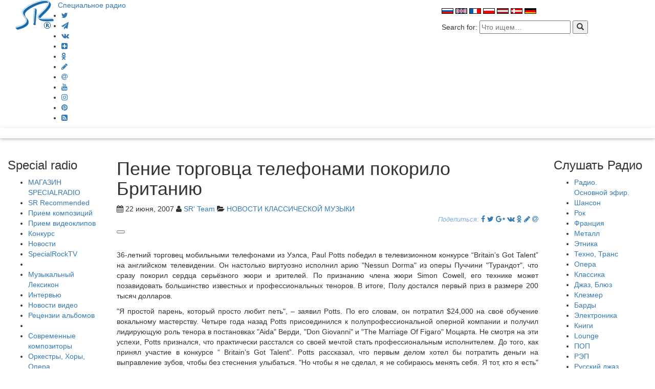

--- FILE ---
content_type: text/html; charset=UTF-8
request_url: https://specialradio.ru/nk/nk775/
body_size: 18742
content:
<!DOCTYPE html>
<html lang="ru-RU" prefix="og: http://ogp.me/ns#">
<title>  Пение торговца телефонами покорило Британию Специальное Радио  - НОВОСТИ КЛАССИЧЕСКОЙ МУЗЫКИ - Слушать интернет радио онлайн </title>
<meta charset="UTF-8">
<meta name="viewport" content="width=device-width, initial-scale=1">
<link href="//maxcdn.bootstrapcdn.com/font-awesome/4.6.3/css/font-awesome.min.css" rel="stylesheet">
<link href="//maxcdn.bootstrapcdn.com/bootstrap/3.3.7/css/bootstrap.min.css" rel="stylesheet">
<link rel='stylesheet' href='//specialradio.ru/wp-content/themes/sr/style.css?v=3231' type='text/css' media='all' />
<script type='text/javascript' src="//ajax.googleapis.com/ajax/libs/jquery/1.9.1/jquery.min.js"></script>
<link rel="profile" href="http://gmpg.org/xfn/11">
<meta name="keywords" content="Пение торговца телефонами, quot, potts">
<meta name="description" content="
36 летний торговец мобильными телефонами из Уэлса, Paul Potts победил в телевизионном конкурсе Britains Got Talent на английском телевидении. → Читайте полный…">

<link rel="manifest" href="manifest.json">
<meta name='robots' content='max-image-preview:large' />

<!-- Open Graph Meta Tags generated by Blog2Social 873 - https://www.blog2social.com -->
<meta property="og:title" content="Пение торговца телефонами покорило Британию"/>
<meta property="og:description" content="36-летний торговец мобильными телефонами из Уэлса, Paul Potts победил в телевизионном конкур"/>
<meta property="og:url" content="/nk/nk775/"/>
<meta property="og:image" content="http://specialradio.ru/images/nk/viewimage.php?file=1279"/>
<meta property="og:type" content="article"/>
<meta property="og:article:published_time" content="2007-06-22 08:05:00"/>
<meta property="og:article:modified_time" content="2007-06-22 08:05:00"/>
<!-- Open Graph Meta Tags generated by Blog2Social 873 - https://www.blog2social.com -->

<!-- Twitter Card generated by Blog2Social 873 - https://www.blog2social.com -->
<meta name="twitter:card" content="summary">
<meta name="twitter:title" content="Пение торговца телефонами покорило Британию"/>
<meta name="twitter:description" content="36-летний торговец мобильными телефонами из Уэлса, Paul Potts победил в телевизионном конкур"/>
<meta name="twitter:image" content="http://specialradio.ru/images/nk/viewimage.php?file=1279"/>
<!-- Twitter Card generated by Blog2Social 873 - https://www.blog2social.com -->
<meta name="author" content="SR&#039; Team"/>
<link rel="alternate" title="oEmbed (JSON)" type="application/json+oembed" href="https://specialradio.ru/wp-json/oembed/1.0/embed?url=https%3A%2F%2Fspecialradio.ru%2Fnk%2Fnk775%2F" />
<link rel="alternate" title="oEmbed (XML)" type="text/xml+oembed" href="https://specialradio.ru/wp-json/oembed/1.0/embed?url=https%3A%2F%2Fspecialradio.ru%2Fnk%2Fnk775%2F&#038;format=xml" />
<style id='wp-img-auto-sizes-contain-inline-css' type='text/css'>
img:is([sizes=auto i],[sizes^="auto," i]){contain-intrinsic-size:3000px 1500px}
/*# sourceURL=wp-img-auto-sizes-contain-inline-css */
</style>
<link rel='stylesheet' id='cf7ic_style-css' href='https://specialradio.ru/wp-content/plugins/contact-form-7-image-captcha/css/cf7ic-style.css?ver=3.3.7' type='text/css' media='all' />
<style id='wp-emoji-styles-inline-css' type='text/css'>

	img.wp-smiley, img.emoji {
		display: inline !important;
		border: none !important;
		box-shadow: none !important;
		height: 1em !important;
		width: 1em !important;
		margin: 0 0.07em !important;
		vertical-align: -0.1em !important;
		background: none !important;
		padding: 0 !important;
	}
/*# sourceURL=wp-emoji-styles-inline-css */
</style>
<link rel='stylesheet' id='wp-block-library-css' href='https://specialradio.ru/wp-includes/css/dist/block-library/style.min.css?ver=6.9' type='text/css' media='all' />
<style id='wp-block-library-inline-css' type='text/css'>
.srp-block {
    background: #e1eff0;
    padding: 20px;
    border-radius: 8px;
    margin: 30px 0;
}
.srp-block ul {
    list-style: none;
    padding: 0;
}
.srp-block li {
    margin-bottom: 12px;
    display: flex;
    align-items: center;
}
.srp-block li a {
    display: flex;
    align-items: center;
    gap: 10px;
    text-decoration: none;
    color: inherit;
}
.srp-block img {
    width: 25px;  /* Уменьшили в 2 раза */
    height: 25px; /* Уменьшили в 2 раза */
    object-fit: cover;
    border-radius: 3px;
    float: left;  /* Фиксируем слева */
    margin-right: 10px;
}
.srp-block h3 {
    clear: none;  /* Запрещаем обтекание */
}

/*# sourceURL=wp-block-library-inline-css */
</style><style id='global-styles-inline-css' type='text/css'>
:root{--wp--preset--aspect-ratio--square: 1;--wp--preset--aspect-ratio--4-3: 4/3;--wp--preset--aspect-ratio--3-4: 3/4;--wp--preset--aspect-ratio--3-2: 3/2;--wp--preset--aspect-ratio--2-3: 2/3;--wp--preset--aspect-ratio--16-9: 16/9;--wp--preset--aspect-ratio--9-16: 9/16;--wp--preset--color--black: #000000;--wp--preset--color--cyan-bluish-gray: #abb8c3;--wp--preset--color--white: #ffffff;--wp--preset--color--pale-pink: #f78da7;--wp--preset--color--vivid-red: #cf2e2e;--wp--preset--color--luminous-vivid-orange: #ff6900;--wp--preset--color--luminous-vivid-amber: #fcb900;--wp--preset--color--light-green-cyan: #7bdcb5;--wp--preset--color--vivid-green-cyan: #00d084;--wp--preset--color--pale-cyan-blue: #8ed1fc;--wp--preset--color--vivid-cyan-blue: #0693e3;--wp--preset--color--vivid-purple: #9b51e0;--wp--preset--gradient--vivid-cyan-blue-to-vivid-purple: linear-gradient(135deg,rgb(6,147,227) 0%,rgb(155,81,224) 100%);--wp--preset--gradient--light-green-cyan-to-vivid-green-cyan: linear-gradient(135deg,rgb(122,220,180) 0%,rgb(0,208,130) 100%);--wp--preset--gradient--luminous-vivid-amber-to-luminous-vivid-orange: linear-gradient(135deg,rgb(252,185,0) 0%,rgb(255,105,0) 100%);--wp--preset--gradient--luminous-vivid-orange-to-vivid-red: linear-gradient(135deg,rgb(255,105,0) 0%,rgb(207,46,46) 100%);--wp--preset--gradient--very-light-gray-to-cyan-bluish-gray: linear-gradient(135deg,rgb(238,238,238) 0%,rgb(169,184,195) 100%);--wp--preset--gradient--cool-to-warm-spectrum: linear-gradient(135deg,rgb(74,234,220) 0%,rgb(151,120,209) 20%,rgb(207,42,186) 40%,rgb(238,44,130) 60%,rgb(251,105,98) 80%,rgb(254,248,76) 100%);--wp--preset--gradient--blush-light-purple: linear-gradient(135deg,rgb(255,206,236) 0%,rgb(152,150,240) 100%);--wp--preset--gradient--blush-bordeaux: linear-gradient(135deg,rgb(254,205,165) 0%,rgb(254,45,45) 50%,rgb(107,0,62) 100%);--wp--preset--gradient--luminous-dusk: linear-gradient(135deg,rgb(255,203,112) 0%,rgb(199,81,192) 50%,rgb(65,88,208) 100%);--wp--preset--gradient--pale-ocean: linear-gradient(135deg,rgb(255,245,203) 0%,rgb(182,227,212) 50%,rgb(51,167,181) 100%);--wp--preset--gradient--electric-grass: linear-gradient(135deg,rgb(202,248,128) 0%,rgb(113,206,126) 100%);--wp--preset--gradient--midnight: linear-gradient(135deg,rgb(2,3,129) 0%,rgb(40,116,252) 100%);--wp--preset--font-size--small: 13px;--wp--preset--font-size--medium: 20px;--wp--preset--font-size--large: 36px;--wp--preset--font-size--x-large: 42px;--wp--preset--spacing--20: 0.44rem;--wp--preset--spacing--30: 0.67rem;--wp--preset--spacing--40: 1rem;--wp--preset--spacing--50: 1.5rem;--wp--preset--spacing--60: 2.25rem;--wp--preset--spacing--70: 3.38rem;--wp--preset--spacing--80: 5.06rem;--wp--preset--shadow--natural: 6px 6px 9px rgba(0, 0, 0, 0.2);--wp--preset--shadow--deep: 12px 12px 50px rgba(0, 0, 0, 0.4);--wp--preset--shadow--sharp: 6px 6px 0px rgba(0, 0, 0, 0.2);--wp--preset--shadow--outlined: 6px 6px 0px -3px rgb(255, 255, 255), 6px 6px rgb(0, 0, 0);--wp--preset--shadow--crisp: 6px 6px 0px rgb(0, 0, 0);}:where(.is-layout-flex){gap: 0.5em;}:where(.is-layout-grid){gap: 0.5em;}body .is-layout-flex{display: flex;}.is-layout-flex{flex-wrap: wrap;align-items: center;}.is-layout-flex > :is(*, div){margin: 0;}body .is-layout-grid{display: grid;}.is-layout-grid > :is(*, div){margin: 0;}:where(.wp-block-columns.is-layout-flex){gap: 2em;}:where(.wp-block-columns.is-layout-grid){gap: 2em;}:where(.wp-block-post-template.is-layout-flex){gap: 1.25em;}:where(.wp-block-post-template.is-layout-grid){gap: 1.25em;}.has-black-color{color: var(--wp--preset--color--black) !important;}.has-cyan-bluish-gray-color{color: var(--wp--preset--color--cyan-bluish-gray) !important;}.has-white-color{color: var(--wp--preset--color--white) !important;}.has-pale-pink-color{color: var(--wp--preset--color--pale-pink) !important;}.has-vivid-red-color{color: var(--wp--preset--color--vivid-red) !important;}.has-luminous-vivid-orange-color{color: var(--wp--preset--color--luminous-vivid-orange) !important;}.has-luminous-vivid-amber-color{color: var(--wp--preset--color--luminous-vivid-amber) !important;}.has-light-green-cyan-color{color: var(--wp--preset--color--light-green-cyan) !important;}.has-vivid-green-cyan-color{color: var(--wp--preset--color--vivid-green-cyan) !important;}.has-pale-cyan-blue-color{color: var(--wp--preset--color--pale-cyan-blue) !important;}.has-vivid-cyan-blue-color{color: var(--wp--preset--color--vivid-cyan-blue) !important;}.has-vivid-purple-color{color: var(--wp--preset--color--vivid-purple) !important;}.has-black-background-color{background-color: var(--wp--preset--color--black) !important;}.has-cyan-bluish-gray-background-color{background-color: var(--wp--preset--color--cyan-bluish-gray) !important;}.has-white-background-color{background-color: var(--wp--preset--color--white) !important;}.has-pale-pink-background-color{background-color: var(--wp--preset--color--pale-pink) !important;}.has-vivid-red-background-color{background-color: var(--wp--preset--color--vivid-red) !important;}.has-luminous-vivid-orange-background-color{background-color: var(--wp--preset--color--luminous-vivid-orange) !important;}.has-luminous-vivid-amber-background-color{background-color: var(--wp--preset--color--luminous-vivid-amber) !important;}.has-light-green-cyan-background-color{background-color: var(--wp--preset--color--light-green-cyan) !important;}.has-vivid-green-cyan-background-color{background-color: var(--wp--preset--color--vivid-green-cyan) !important;}.has-pale-cyan-blue-background-color{background-color: var(--wp--preset--color--pale-cyan-blue) !important;}.has-vivid-cyan-blue-background-color{background-color: var(--wp--preset--color--vivid-cyan-blue) !important;}.has-vivid-purple-background-color{background-color: var(--wp--preset--color--vivid-purple) !important;}.has-black-border-color{border-color: var(--wp--preset--color--black) !important;}.has-cyan-bluish-gray-border-color{border-color: var(--wp--preset--color--cyan-bluish-gray) !important;}.has-white-border-color{border-color: var(--wp--preset--color--white) !important;}.has-pale-pink-border-color{border-color: var(--wp--preset--color--pale-pink) !important;}.has-vivid-red-border-color{border-color: var(--wp--preset--color--vivid-red) !important;}.has-luminous-vivid-orange-border-color{border-color: var(--wp--preset--color--luminous-vivid-orange) !important;}.has-luminous-vivid-amber-border-color{border-color: var(--wp--preset--color--luminous-vivid-amber) !important;}.has-light-green-cyan-border-color{border-color: var(--wp--preset--color--light-green-cyan) !important;}.has-vivid-green-cyan-border-color{border-color: var(--wp--preset--color--vivid-green-cyan) !important;}.has-pale-cyan-blue-border-color{border-color: var(--wp--preset--color--pale-cyan-blue) !important;}.has-vivid-cyan-blue-border-color{border-color: var(--wp--preset--color--vivid-cyan-blue) !important;}.has-vivid-purple-border-color{border-color: var(--wp--preset--color--vivid-purple) !important;}.has-vivid-cyan-blue-to-vivid-purple-gradient-background{background: var(--wp--preset--gradient--vivid-cyan-blue-to-vivid-purple) !important;}.has-light-green-cyan-to-vivid-green-cyan-gradient-background{background: var(--wp--preset--gradient--light-green-cyan-to-vivid-green-cyan) !important;}.has-luminous-vivid-amber-to-luminous-vivid-orange-gradient-background{background: var(--wp--preset--gradient--luminous-vivid-amber-to-luminous-vivid-orange) !important;}.has-luminous-vivid-orange-to-vivid-red-gradient-background{background: var(--wp--preset--gradient--luminous-vivid-orange-to-vivid-red) !important;}.has-very-light-gray-to-cyan-bluish-gray-gradient-background{background: var(--wp--preset--gradient--very-light-gray-to-cyan-bluish-gray) !important;}.has-cool-to-warm-spectrum-gradient-background{background: var(--wp--preset--gradient--cool-to-warm-spectrum) !important;}.has-blush-light-purple-gradient-background{background: var(--wp--preset--gradient--blush-light-purple) !important;}.has-blush-bordeaux-gradient-background{background: var(--wp--preset--gradient--blush-bordeaux) !important;}.has-luminous-dusk-gradient-background{background: var(--wp--preset--gradient--luminous-dusk) !important;}.has-pale-ocean-gradient-background{background: var(--wp--preset--gradient--pale-ocean) !important;}.has-electric-grass-gradient-background{background: var(--wp--preset--gradient--electric-grass) !important;}.has-midnight-gradient-background{background: var(--wp--preset--gradient--midnight) !important;}.has-small-font-size{font-size: var(--wp--preset--font-size--small) !important;}.has-medium-font-size{font-size: var(--wp--preset--font-size--medium) !important;}.has-large-font-size{font-size: var(--wp--preset--font-size--large) !important;}.has-x-large-font-size{font-size: var(--wp--preset--font-size--x-large) !important;}
/*# sourceURL=global-styles-inline-css */
</style>

<style id='classic-theme-styles-inline-css' type='text/css'>
/*! This file is auto-generated */
.wp-block-button__link{color:#fff;background-color:#32373c;border-radius:9999px;box-shadow:none;text-decoration:none;padding:calc(.667em + 2px) calc(1.333em + 2px);font-size:1.125em}.wp-block-file__button{background:#32373c;color:#fff;text-decoration:none}
/*# sourceURL=/wp-includes/css/classic-themes.min.css */
</style>
<link rel='stylesheet' id='wptelegram_widget-public-0-css' href='https://specialradio.ru/wp-content/plugins/wptelegram-widget/assets/build/dist/public-DEib7km8.css' type='text/css' media='all' />
<link rel='stylesheet' id='wp-components-css' href='https://specialradio.ru/wp-includes/css/dist/components/style.min.css?ver=6.9' type='text/css' media='all' />
<link rel='stylesheet' id='wptelegram_widget-blocks-0-css' href='https://specialradio.ru/wp-content/plugins/wptelegram-widget/assets/build/dist/blocks-C9ogPNk6.css' type='text/css' media='all' />
<style id='wptelegram_widget-blocks-0-inline-css' type='text/css'>
:root {--wptelegram-widget-join-link-bg-color: #389ce9;--wptelegram-widget-join-link-color: #fff}
/*# sourceURL=wptelegram_widget-blocks-0-inline-css */
</style>
<link rel='stylesheet' id='contact-form-7-css' href='https://specialradio.ru/wp-content/plugins/contact-form-7/includes/css/styles.css?ver=6.1.4' type='text/css' media='all' />
<link rel='stylesheet' id='gn-frontend-gnfollow-style-css' href='https://specialradio.ru/wp-content/plugins/gn-publisher/assets/css/gn-frontend-gnfollow.min.css?ver=1.5.26' type='text/css' media='all' />
<link rel='stylesheet' id='wpa-css-css' href='https://specialradio.ru/wp-content/plugins/honeypot/includes/css/wpa.css?ver=2.3.04' type='text/css' media='all' />
<link rel='stylesheet' id='wsl-widget-css' href='https://specialradio.ru/wp-content/plugins/wordpress-social-login/assets/css/style.css?ver=6.9' type='text/css' media='all' />
<link rel='stylesheet' id='wp-ulike-css' href='https://specialradio.ru/wp-content/plugins/wp-ulike/assets/css/wp-ulike.min.css?ver=4.8.3.1' type='text/css' media='all' />
<link rel='stylesheet' id='audioigniter-css' href='https://specialradio.ru/wp-content/plugins/audioigniter/player/build/style.css?ver=2.0.2' type='text/css' media='all' />
<script type="text/javascript" src="https://specialradio.ru/wp-includes/js/jquery/jquery.min.js?ver=3.7.1" id="jquery-core-js"></script>
<script type="text/javascript" src="https://specialradio.ru/wp-includes/js/jquery/jquery-migrate.min.js?ver=3.4.1" id="jquery-migrate-js"></script>
<link rel="https://api.w.org/" href="https://specialradio.ru/wp-json/" /><link rel="alternate" title="JSON" type="application/json" href="https://specialradio.ru/wp-json/wp/v2/posts/39363" /><script data-noptimize="1" data-cfasync="false" data-wpfc-render="false">
  (function () {
      var script = document.createElement("script");
      script.async = 1;
      script.src = 'https://emrld.cc/Mzk2ODgx.js?t=396881';
      document.head.appendChild(script);
  })();
</script><link rel="icon" href="https://specialradio.ru/wp-content/uploads/2023/06/cropped-logoSR-1-32x32.gif" sizes="32x32" />
<link rel="icon" href="https://specialradio.ru/wp-content/uploads/2023/06/cropped-logoSR-1-192x192.gif" sizes="192x192" />
<link rel="apple-touch-icon" href="https://specialradio.ru/wp-content/uploads/2023/06/cropped-logoSR-1-180x180.gif" />
<meta name="msapplication-TileImage" content="https://specialradio.ru/wp-content/uploads/2023/06/cropped-logoSR-1-270x270.gif" />
		<style type="text/css" id="wp-custom-css">
			.thecomment {
	visibility: hidden;
}

		</style>
		<!-- ## NXS/OG ## --><!-- ## NXSOGTAGS ## --><!-- ## NXS/OG ## -->
<meta name="theme-color" content="#7EB1E1">
<meta name="msvalidate.01" content="0232F926823454059515FB184E16AD48" />

<script>
  (function(i,s,o,g,r,a,m){i['GoogleAnalyticsObject']=r;i[r]=i[r]||function(){
  (i[r].q=i[r].q||[]).push(arguments)},i[r].l=1*new Date();a=s.createElement(o),
  m=s.getElementsByTagName(o)[0];a.async=1;a.src=g;m.parentNode.insertBefore(a,m)
  })(window,document,'script','//www.google-analytics.com/analytics.js','ga');

  ga('create', 'UA-45280337-3', 'specialradio.ru');
  ga('send', 'pageview');

</script>
<!-- Yandex.Metrika counter -->
<script type="text/javascript">
    (function (d, w, c) {
        (w[c] = w[c] || []).push(function() {
            try {
                w.yaCounter39621430 = new Ya.Metrika({
                    id:39621430,
                    clickmap:true,
                    trackLinks:true,
                    accurateTrackBounce:true
                });
            } catch(e) { }
        });

        var n = d.getElementsByTagName("script")[0],
            s = d.createElement("script"),
            f = function () { n.parentNode.insertBefore(s, n); };
        s.type = "text/javascript";
        s.async = true;
        s.src = "https://mc.yandex.ru/metrika/watch.js";

        if (w.opera == "[object Opera]") {
            d.addEventListener("DOMContentLoaded", f, false);
        } else { f(); }
    })(document, window, "yandex_metrika_callbacks");
</script>

<!-- /Yandex.Metrika counter -->
<!-- Start Alexa Certify Javascript -->
<script type="text/javascript">
_atrk_opts = { atrk_acct:"Qnywo1IWx8105T", domain:"specialradio.ru",dynamic: true};
(function() { var as = document.createElement('script'); as.type = 'text/javascript'; as.async = true; as.src = "https://d31qbv1cthcecs.cloudfront.net/atrk.js"; var s = document.getElementsByTagName('script')[0];s.parentNode.insertBefore(as, s); })();
</script>

<!-- End Alexa Certify Javascript -->

  <link rel='stylesheet' id='mailpoet_custom_fonts_0-css' href='https://fonts.googleapis.com/css?family=Abril+FatFace%3A400%2C400i%2C700%2C700i%7CAlegreya%3A400%2C400i%2C700%2C700i%7CAlegreya+Sans%3A400%2C400i%2C700%2C700i%7CAmatic+SC%3A400%2C400i%2C700%2C700i%7CAnonymous+Pro%3A400%2C400i%2C700%2C700i%7CArchitects+Daughter%3A400%2C400i%2C700%2C700i%7CArchivo%3A400%2C400i%2C700%2C700i%7CArchivo+Narrow%3A400%2C400i%2C700%2C700i%7CAsap%3A400%2C400i%2C700%2C700i%7CBarlow%3A400%2C400i%2C700%2C700i%7CBioRhyme%3A400%2C400i%2C700%2C700i%7CBonbon%3A400%2C400i%2C700%2C700i%7CCabin%3A400%2C400i%2C700%2C700i%7CCairo%3A400%2C400i%2C700%2C700i%7CCardo%3A400%2C400i%2C700%2C700i%7CChivo%3A400%2C400i%2C700%2C700i%7CConcert+One%3A400%2C400i%2C700%2C700i%7CCormorant%3A400%2C400i%2C700%2C700i%7CCrimson+Text%3A400%2C400i%2C700%2C700i%7CEczar%3A400%2C400i%2C700%2C700i%7CExo+2%3A400%2C400i%2C700%2C700i%7CFira+Sans%3A400%2C400i%2C700%2C700i%7CFjalla+One%3A400%2C400i%2C700%2C700i%7CFrank+Ruhl+Libre%3A400%2C400i%2C700%2C700i%7CGreat+Vibes%3A400%2C400i%2C700%2C700i&#038;ver=6.9' type='text/css' media='all' />
<link rel='stylesheet' id='mailpoet_custom_fonts_1-css' href='https://fonts.googleapis.com/css?family=Heebo%3A400%2C400i%2C700%2C700i%7CIBM+Plex%3A400%2C400i%2C700%2C700i%7CInconsolata%3A400%2C400i%2C700%2C700i%7CIndie+Flower%3A400%2C400i%2C700%2C700i%7CInknut+Antiqua%3A400%2C400i%2C700%2C700i%7CInter%3A400%2C400i%2C700%2C700i%7CKarla%3A400%2C400i%2C700%2C700i%7CLibre+Baskerville%3A400%2C400i%2C700%2C700i%7CLibre+Franklin%3A400%2C400i%2C700%2C700i%7CMontserrat%3A400%2C400i%2C700%2C700i%7CNeuton%3A400%2C400i%2C700%2C700i%7CNotable%3A400%2C400i%2C700%2C700i%7CNothing+You+Could+Do%3A400%2C400i%2C700%2C700i%7CNoto+Sans%3A400%2C400i%2C700%2C700i%7CNunito%3A400%2C400i%2C700%2C700i%7COld+Standard+TT%3A400%2C400i%2C700%2C700i%7COxygen%3A400%2C400i%2C700%2C700i%7CPacifico%3A400%2C400i%2C700%2C700i%7CPoppins%3A400%2C400i%2C700%2C700i%7CProza+Libre%3A400%2C400i%2C700%2C700i%7CPT+Sans%3A400%2C400i%2C700%2C700i%7CPT+Serif%3A400%2C400i%2C700%2C700i%7CRakkas%3A400%2C400i%2C700%2C700i%7CReenie+Beanie%3A400%2C400i%2C700%2C700i%7CRoboto+Slab%3A400%2C400i%2C700%2C700i&#038;ver=6.9' type='text/css' media='all' />
<link rel='stylesheet' id='mailpoet_custom_fonts_2-css' href='https://fonts.googleapis.com/css?family=Ropa+Sans%3A400%2C400i%2C700%2C700i%7CRubik%3A400%2C400i%2C700%2C700i%7CShadows+Into+Light%3A400%2C400i%2C700%2C700i%7CSpace+Mono%3A400%2C400i%2C700%2C700i%7CSpectral%3A400%2C400i%2C700%2C700i%7CSue+Ellen+Francisco%3A400%2C400i%2C700%2C700i%7CTitillium+Web%3A400%2C400i%2C700%2C700i%7CUbuntu%3A400%2C400i%2C700%2C700i%7CVarela%3A400%2C400i%2C700%2C700i%7CVollkorn%3A400%2C400i%2C700%2C700i%7CWork+Sans%3A400%2C400i%2C700%2C700i%7CYatra+One%3A400%2C400i%2C700%2C700i&#038;ver=6.9' type='text/css' media='all' />
<link rel='stylesheet' id='mailpoet_public-css' href='https://specialradio.ru/wp-content/plugins/mailpoet/assets/dist/css/mailpoet-public.b1f0906e.css?ver=6.9' type='text/css' media='all' />
</head>

<meta name="wot-verification" content="a78a08aba7ff16f3880d"/>


	<body>
<script type="text/javascript">
       (function(d, t, p) {
           var j = d.createElement(t); j.async = true; j.type = "text/javascript";
           j.src = ("https:" == p ? "https:" : "http:") + "//stat.sputnik.ru/cnt.js";
           var s = d.getElementsByTagName(t)[0]; s.parentNode.insertBefore(j, s);
       })(document, "script", document.location.protocol);
    </script>
		
<!-- Rating Mail.ru counter -->
<script type="text/javascript">
var _tmr = window._tmr || (window._tmr = []);
_tmr.push({id: "3201905", type: "pageView", start: (new Date()).getTime()});
(function (d, w, id) {
  if (d.getElementById(id)) return;
  var ts = d.createElement("script"); ts.type = "text/javascript"; ts.async = true; ts.id = id;
  ts.src = "https://top-fwz1.mail.ru/js/code.js";
  var f = function () {var s = d.getElementsByTagName("script")[0]; s.parentNode.insertBefore(ts, s);};
  if (w.opera == "[object Opera]") { d.addEventListener("DOMContentLoaded", f, false); } else { f(); }
})(document, window, "topmailru-code");
</script><noscript><div>
<img src="https://top-fwz1.mail.ru/counter?id=3201905;js=na" style="border:0;position:absolute;left:-9999px;" alt="Top.Mail.Ru" />
</div></noscript>
<!-- //Rating Mail.ru counter -->

<noscript><img src="https://d5nxst8fruw4z.cloudfront.net/atrk.gif?account=Qnywo1IWx8105T" style="display:none" height="1" width="1" alt="" /></noscript>
<noscript><div><img src="https://mc.yandex.ru/watch/39621430" style="position:absolute; left:-9999px;" alt="" /></div></noscript>
<div class="Header">
<div class = "container-fluid">
				
<div class="col-md-5  col-sm-12">
<div class="logo">
<a href="https://specialradio.ru/"><img src="//specialradio.ru/images/logo.gif" alt="SR" style="float:left"></a> &nbsp; <a class="logoname hidden-xs" href="https://specialradio.ru/" title="Специальное радио" rel="home">Специальное радио</a>
<a class="visible-xs" style="font-size:1.6em" href="https://specialradio.ru/" title="Специальное радио" rel="home">Специальное радио</a>
</div>
<div class="social-icons" style="padding-left:50px;">
<ul>
<li><a title="Twitter" href="https://twitter.com/Specialradio_ru"  target="_blank"><i class="fa fa-twitter"></i></a></li>
<li><a title="Telegram" href="https://t.me/specialradio_msg"  target="_blank"><i class="fa fa-paper-plane"></i></a></li>
<li><a title="vk" href="https://vk.com/specialradioru"  target="_blank"><i class="fa fa-vk"></i></a></li>
<li><a title="Dzen" href="https://dzen.ru/specialradio"  target="_blank"><i class="fa fa-plus-square"></i></a></li>	
<li><a title="odnoklassniki" href="https://ok.ru/group/53322484220075"  target="_blank"><i class="fa fa-odnoklassniki"></i></a></li>
<li><a title="livejournal" href="http://specialradio.livejournal.com/"  target="_blank"><i class="fa fa-pencil"></i></a></li>
<li><a title="mailru" href="https://my.mail.ru/mail/specialradio.ru/"  target="_blank"><i class="fa fa-at"></i></a></li>
<li><a title="youtube" href="https://www.youtube.com/channel/UCACf0BGwRUj5iozV1Os7IuQ"  target="_blank"><i class="fa fa-youtube"></i></a></li>
<li><a title="instagram" href="https://www.instagram.com/specialradio.ru/"  target="_blank"><i class="fa fa-instagram"></i></a></li>
<li><a title="pinterest" href="https://ru.pinterest.com/special_radio/specialradioru/"  target="_blank"><i class="fa fa-pinterest"></i></a></li>
<li><a title="rss" href="https://specialradio.ru/feed/"  target="_blank"><i class="fa fa-rss-square"></i></a></li>
</ul></div>
		</div>

<div class="col-md-3 hidden-print col-sm-6">
		
	
		

		<div>			<div class="textwidget"><script async src="//pagead2.googlesyndication.com/pagead/js/adsbygoogle.js"></script>
<script>
     (adsbygoogle = window.adsbygoogle || []).push({
          google_ad_client: "ca-pub-3729947709592497",
          enable_page_level_ads: true
     });
</script></div>
		</div>
	
</div>
<div class="col-md-4 hidden-print col-sm-6" style="padding-top: 10px;padding-bottom: 10px;">
		
	
		

		<div>			<div class="textwidget"><p><a href="https://specialradio.ru"><img decoding="async" src="//specialradio.ru/images/rus.gif" alt="rus" style="border:0;" /></a> <a href="http://specialradio.net"><img decoding="async" src="//specialradio.ru/images/eng.gif" alt="eng" style="border:0;" /></a> <a href="http://fr.specialradio.net"><img decoding="async" src="//specialradio.ru/images/fra.gif" alt="fr" style="border:0;" /></a> <a href="http://pl.specialradio.net"><img decoding="async" src="//specialradio.ru/images/pol.gif" alt="pl" style="border:0;" /></a> <a href="http://lv.specialradio.net"><img decoding="async" src="//specialradio.ru/images/lv.gif" alt="lv" style="border:0;" /></a> <a href="http://dk.specialradio.net"><img decoding="async" src="//specialradio.ru/images/dk.gif" alt="dk" style="border:0;" /></a> <a href="http://de.specialradio.net"><img decoding="async" src="//specialradio.ru/images/de.gif" alt="de" style="border:0;" /></a></p>
</div>
		</div><div><form method="get" class="search-form" action="https://specialradio.ru/">
<span class="screen-reader-text"> Search for:</span>

<input class="search-field" name="s" type="text" value="" placeholder="Что ищем&hellip;" />
<button  class="search-submit" type="submit" name="search">
    <span class="glyphicon glyphicon-search"></span>
</button>
</form></div>
	


		
</div>
         

	


</div><!--/.container-fluid -->
          </div><!--/.header -->
<div class="col-md-12 blue hidden-print" style="margin-bottom:20px;color:#fff;box-shadow: 0px 2px 4px 0px rgba(0,0,0,0.16),0px 2px 10px 0px rgba(0,0,0,0.12) !important;">
&nbsp;</div>

<div class = "container-fluid">
<div class="row row-offcanvas row-offcanvas-left">

<div class="col-md-2 col-sm-3 sidebar-offcanvas hidden-print" id="sidebar" role="navigation">

<div class="Block">

<aside id="nav_menu-5" class="item widget_nav_menu"><h3 class="widget-title">Special radio</h3><div class="menu-left-container"><ul id="menu-left" class="menu"><li id="menu-item-91804" class="menu-item menu-item-type-post_type menu-item-object-page menu-item-91804"><a href="https://specialradio.ru/magazin-specialradio/">МАГАЗИН SPECIALRADIO</a></li>
<li id="menu-item-94718" class="menu-item menu-item-type-taxonomy menu-item-object-category menu-item-94718"><a href="https://specialradio.ru/rr/">SR Recommended</a></li>
<li id="menu-item-47767" class="menu-item menu-item-type-post_type menu-item-object-page menu-item-47767"><a href="https://specialradio.ru/forma/">Прием композиций</a></li>
<li id="menu-item-88007" class="menu-item menu-item-type-post_type menu-item-object-page menu-item-88007"><a href="https://specialradio.ru/priem-videoklipov/">Прием видеоклипов</a></li>
<li id="menu-item-48327" class="menu-item menu-item-type-taxonomy menu-item-object-category menu-item-48327"><a href="https://specialradio.ru/konkurs/">Конкурс</a></li>
<li id="menu-item-48570" class="menu-item menu-item-type-taxonomy menu-item-object-category menu-item-48570"><a href="https://specialradio.ru/nr/">Новости</a></li>
<li id="menu-item-88009" class="menu-item menu-item-type-taxonomy menu-item-object-category menu-item-88009"><a href="https://specialradio.ru/tv/">SpecialRockTV</a></li>
<li id="menu-item-48970" class="menu-item menu-item-type-custom menu-item-object-custom menu-item-48970"><a> </a></li>
<li id="menu-item-50258" class="menu-item menu-item-type-taxonomy menu-item-object-category menu-item-50258"><a href="https://specialradio.ru/art/">Музыкальный Лексикон</a></li>
<li id="menu-item-47190" class="menu-item menu-item-type-taxonomy menu-item-object-category menu-item-47190"><a href="https://specialradio.ru/interview/">Интервью</a></li>
<li id="menu-item-53234" class="menu-item menu-item-type-taxonomy menu-item-object-category menu-item-53234"><a href="https://specialradio.ru/novosti-video/">Новости видео</a></li>
<li id="menu-item-48577" class="menu-item menu-item-type-taxonomy menu-item-object-category menu-item-48577"><a href="https://specialradio.ru/reviews/">Рецензии альбомов</a></li>
<li id="menu-item-48971" class="menu-item menu-item-type-custom menu-item-object-custom menu-item-48971"><a> </a></li>
<li id="menu-item-48573" class="menu-item menu-item-type-taxonomy menu-item-object-category menu-item-48573"><a href="https://specialradio.ru/sk/">Современные композиторы</a></li>
<li id="menu-item-48572" class="menu-item menu-item-type-taxonomy menu-item-object-category menu-item-48572"><a href="https://specialradio.ru/oih/">Оркестры, Хоры, Опера</a></li>
<li id="menu-item-47296" class="menu-item menu-item-type-taxonomy menu-item-object-category menu-item-47296"><a href="https://specialradio.ru/i/">Исполнители</a></li>
<li id="menu-item-50881" class="menu-item menu-item-type-taxonomy menu-item-object-category menu-item-50881"><a href="https://specialradio.ru/promotion/">Промо</a></li>
<li id="menu-item-48972" class="menu-item menu-item-type-custom menu-item-object-custom menu-item-48972"><a> </a></li>
<li id="menu-item-47769" class="menu-item menu-item-type-post_type menu-item-object-page menu-item-47769"><a href="https://specialradio.ru/about/">О радио</a></li>
<li id="menu-item-47772" class="menu-item menu-item-type-post_type menu-item-object-page menu-item-47772"><a href="https://specialradio.ru/contacts/">Контакты</a></li>
<li id="menu-item-48974" class="menu-item menu-item-type-custom menu-item-object-custom menu-item-48974"><a> </a></li>
<li id="menu-item-47405" class="menu-item menu-item-type-taxonomy menu-item-object-category menu-item-47405"><a href="https://specialradio.ru/mkz/">Мало кто знает</a></li>
<li id="menu-item-47404" class="menu-item menu-item-type-taxonomy menu-item-object-category menu-item-47404"><a href="https://specialradio.ru/geo/">География</a></li>
<li id="menu-item-48574" class="menu-item menu-item-type-taxonomy menu-item-object-category menu-item-48574"><a href="https://specialradio.ru/fest/">Фестивали</a></li>
<li id="menu-item-47298" class="menu-item menu-item-type-taxonomy menu-item-object-category menu-item-47298"><a href="https://specialradio.ru/pd/">Муз Экскурс</a></li>
<li id="menu-item-48975" class="menu-item menu-item-type-custom menu-item-object-custom menu-item-48975"><a> </a></li>
<li id="menu-item-47291" class="menu-item menu-item-type-custom menu-item-object-custom menu-item-47291"><a href="http://rr.specialradio.ru/">mp3</a></li>
<li id="menu-item-51800" class="menu-item menu-item-type-post_type menu-item-object-page menu-item-51800"><a href="https://specialradio.ru/ap/">Юмор</a></li>
<li id="menu-item-51801" class="menu-item menu-item-type-post_type menu-item-object-page menu-item-51801"><a href="https://specialradio.ru/parodii/">Пародии</a></li>
<li id="menu-item-48976" class="menu-item menu-item-type-custom menu-item-object-custom menu-item-48976"><a> </a></li>
<li id="menu-item-76912" class="menu-item menu-item-type-taxonomy menu-item-object-category menu-item-76912"><a href="https://specialradio.ru/gallery/">Галерея</a></li>
<li id="menu-item-47406" class="menu-item menu-item-type-taxonomy menu-item-object-category menu-item-47406"><a href="https://specialradio.ru/health/">Здоровье</a></li>
<li id="menu-item-47402" class="menu-item menu-item-type-taxonomy menu-item-object-category menu-item-47402"><a href="https://specialradio.ru/kino/">СпецКино</a></li>
<li id="menu-item-47297" class="menu-item menu-item-type-taxonomy menu-item-object-category menu-item-47297"><a href="https://specialradio.ru/essay/">Очерк недели</a></li>
<li id="menu-item-47299" class="menu-item menu-item-type-taxonomy menu-item-object-category menu-item-47299"><a href="https://specialradio.ru/nissen/">Зарисовки</a></li>
<li id="menu-item-50809" class="menu-item menu-item-type-taxonomy menu-item-object-category menu-item-50809"><a href="https://specialradio.ru/rec/">Рецензии</a></li>
<li id="menu-item-47764" class="menu-item menu-item-type-taxonomy menu-item-object-category menu-item-47764"><a href="https://specialradio.ru/saloonretro/">Салун ретро</a></li>
<li id="menu-item-47765" class="menu-item menu-item-type-taxonomy menu-item-object-category menu-item-47765"><a href="https://specialradio.ru/zvukar/">Записки звукача</a></li>
<li id="menu-item-47300" class="menu-item menu-item-type-taxonomy menu-item-object-category menu-item-47300"><a href="https://specialradio.ru/actmuz/">АктМузПроекты</a></li>
<li id="menu-item-58775" class="menu-item menu-item-type-taxonomy menu-item-object-category menu-item-58775"><a href="https://specialradio.ru/km/">Кроме музыки</a></li>
<li id="menu-item-47401" class="menu-item menu-item-type-taxonomy menu-item-object-category menu-item-47401"><a href="https://specialradio.ru/exibit/">Выставка</a></li>
<li id="menu-item-47301" class="menu-item menu-item-type-taxonomy menu-item-object-category menu-item-47301"><a href="https://specialradio.ru/osk/">Отч. с концертов</a></li>
<li id="menu-item-47771" class="menu-item menu-item-type-post_type menu-item-object-page menu-item-47771"><a href="https://specialradio.ru/museum/">Музей</a></li>
<li id="menu-item-47302" class="menu-item menu-item-type-taxonomy menu-item-object-category menu-item-47302"><a href="https://specialradio.ru/fotoreview/">Клубы (фото)</a></li>
<li id="menu-item-61714" class="menu-item menu-item-type-post_type menu-item-object-page menu-item-61714"><a href="https://specialradio.ru/tags/">Тэги</a></li>
<li id="menu-item-48977" class="menu-item menu-item-type-custom menu-item-object-custom menu-item-48977"><a> </a></li>
</ul></div></aside>
</div>
	</div>

	<div class="col-md-8 col-sm-6">
<p class="pull-left visible-xs hidden-print">
            <button type="button" class="btn btn-primary btn-xs" data-toggle="offcanvas">Меню</button>
          </p>
		<!-- Clarity tracking code for https://www.specialradio.ru/ -->
<script>
    (function(c,l,a,r,i,t,y){
        c[a]=c[a]||function(){(c[a].q=c[a].q||[]).push(arguments)};
        t=l.createElement(r);t.async=1;t.src="https://www.clarity.ms/tag/"+i;
        y=l.getElementsByTagName(r)[0];y.parentNode.insertBefore(t,y);
    })(window, document, "clarity", "script", "4kbdlnhqoo");
</script>

<script type="text/javascript">
    (function(c,l,a,r,i,t,y){
        c[a]=c[a]||function(){(c[a].q=c[a].q||[]).push(arguments)};
        t=l.createElement(r);t.async=1;t.src="https://www.clarity.ms/tag/"+i;
        y=l.getElementsByTagName(r)[0];y.parentNode.insertBefore(t,y);
    })(window, document, "clarity", "script", "4kkvn41abk");
</script>
		<!-- Google Tag Manager -->
<script>(function(w,d,s,l,i){w[l]=w[l]||[];w[l].push({'gtm.start':
new Date().getTime(),event:'gtm.js'});var f=d.getElementsByTagName(s)[0],
j=d.createElement(s),dl=l!='dataLayer'?'&l='+l:'';j.async=true;j.src=
'https://www.googletagmanager.com/gtm.js?id='+i+dl;f.parentNode.insertBefore(j,f);
})(window,document,'script','dataLayer','GTM-TH5BZX3');</script>
<!-- End Google Tag Manager -->

			
	
<div class="blog-post">
	
		
		<h1>Пение торговца телефонами покорило Британию</h1>


					<div class="metadata">
						<span class="thetime updated"><i class="fa fa-calendar"></i> 22 июня, 2007</span>
			<span class="theauthor"><i class="fa fa-user"></i> <a href='https://specialradio.ru/author/admin2/'>SR' Team</a></span>
			<span class="thecategory"><i class="fa fa-folder-open"></i> <a href="https://specialradio.ru/nk/" rel="category tag">НОВОСТИ КЛАССИЧЕСКОЙ МУЗЫКИ</a></span>
					</div>
<noindex>
<div class="hidden-print share" style="text-align:right;">
<span style="color:#7EB1E1;font-size:0.9em"><em>Поделиться:</em></span>
<a title="Facebook" class="social-facebook" href="http://facebook.com/sharer.php?u=https://specialradio.ru/nk/nk775/"  target="_blank"><i class="fa fa-facebook"></i></a>
<a title="Twitter" class="social-twitter" href="http://twitter.com/share?url=https://specialradio.ru/nk/nk775/&text=Пение торговца телефонами покорило Британию"  target="_blank"><i class="fa fa-twitter"></i></a>
<a title="Google+" class="social-gplus" href="https://plus.google.com/share?url=https://specialradio.ru/nk/nk775/"  target="_blank"><i class="fa fa-google-plus"></i></a>
<a title="vk" class="social-vk" href="http://vkontakte.ru/share.php?url=https://specialradio.ru/nk/nk775/"  target="_blank"><i class="fa fa-vk"></i></a>
<a title="odnoklassniki" class="social-ok" href="http://www.odnoklassniki.ru/dk?st.cmd=addShare&st.s=1&st._surl=https://specialradio.ru/nk/nk775/"  target="_blank"><i class="fa fa-odnoklassniki"></i></a>
<a title="livejournal" class="social-lj" href="http://www.livejournal.com/update.bml?subject=Специальное радио: Пение торговца телефонами покорило Британию&event=https://specialradio.ru/nk/nk775/"  target="_blank"><i class="fa fa-pencil"></i></a>
<a title="mailru" class="social-mailru" href="http://connect.mail.ru/share?url=https://specialradio.ru/nk/nk775/"  target="_blank"><i class="fa fa-at"></i></a>
</div></noindex>
		<div >
					<div class="wpulike wpulike-default " ><div class="wp_ulike_general_class wp_ulike_is_restricted"><button type="button"
					aria-label="«Мне нравится»"
					data-ulike-id="39363"
					data-ulike-nonce="92ad7e0e26"
					data-ulike-type="post"
					data-ulike-template="wpulike-default"
					data-ulike-display-likers="0"
					data-ulike-likers-style="popover"
					class="wp_ulike_btn wp_ulike_put_image wp_post_btn_39363"></button><span class="count-box wp_ulike_counter_up" data-ulike-counter-value=""></span>			</div></div>
	<p align="center"><img decoding="async" alt="" src="http://specialradio.ru/images/nk/viewimage.php?file=1279" /></p>
<p align="justify">36-летний торговец мобильными телефонами из Уэлса, Paul Potts победил в телевизионном конкурсе &ldquo;Britain&rsquo;s Got Talent&rdquo; на английском телевидении. Он настолько виртуозно исполнил арию &quot;Nessun Dorma&quot; из оперы Пуччини &quot;Турандот&quot;, что сразу покорил сердца серьёзного жюри и зрителей. По признанию члена жюри Simon Cowell, его технике может позавидовать большинство известных и профессиональных теноров. В итоге, Полу достался первый приз в размере 200 тысяч долларов. </p>
<p align="justify">&quot;Я простой парень, который просто любит петь&quot;, &#8211; заявил Potts. По его словам, он потратил $24,000 на своё обучение вокальному мастерству. Четыре года назад Potts присоединился к полупрофессиональной оперной компании и получил лидирующую роль тенора в постановках &quot;Aida&quot; Верди, &quot;Don Giovanni&quot; и &quot;The Marriage Of Figaro&quot; Моцарта. Не смотря на эти успехи, Potts признался, что практически расстался со своей мечтой стать профессиональным исполнителем. До того, как принял участие в конкурсе &ldquo; Britain&rsquo;s Got Talent&rdquo;. Potts рассказал, что первым делом хотел бы потратить деньги на выправление зубов, чтобы без стеснения улыбаться. &quot;Но чтобы я не сделал, я не собираюсь менять себя. Я тот, кто я есть&quot; &#8211; добавил он. </p>
<p align="justify">У&nbsp;Пола в расписании уже имеется один большой концерт. Одним из победных призов Paul Potts является выступление перед Королевой Elizabeth II на эстрадном шоу 3 декабря. Кроме того, счастливчик уже подписал контракт со звукозаписывающей компанией&nbsp;Cowell&#8217;s Syco Music на выпуск сольной пластинки.</p>
  
  
  <div class="
    mailpoet_form_popup_overlay
      "></div>
  <div
    id="mp_form_below_posts2"
    class="
      mailpoet_form
      mailpoet_form_below_posts
      mailpoet_form_position_
      mailpoet_form_animation_
    "
      >

    <style type="text/css">
     #mp_form_below_posts2 .mailpoet_form {  }
#mp_form_below_posts2 .mailpoet_column_with_background { padding: 10px; }
#mp_form_below_posts2 .mailpoet_form_column:not(:first-child) { margin-left: 20px; }
#mp_form_below_posts2 .mailpoet_paragraph { line-height: 20px; margin-bottom: 20px; }
#mp_form_below_posts2 .mailpoet_segment_label, #mp_form_below_posts2 .mailpoet_text_label, #mp_form_below_posts2 .mailpoet_textarea_label, #mp_form_below_posts2 .mailpoet_select_label, #mp_form_below_posts2 .mailpoet_radio_label, #mp_form_below_posts2 .mailpoet_checkbox_label, #mp_form_below_posts2 .mailpoet_list_label, #mp_form_below_posts2 .mailpoet_date_label { display: block; font-weight: normal; }
#mp_form_below_posts2 .mailpoet_text, #mp_form_below_posts2 .mailpoet_textarea, #mp_form_below_posts2 .mailpoet_select, #mp_form_below_posts2 .mailpoet_date_month, #mp_form_below_posts2 .mailpoet_date_day, #mp_form_below_posts2 .mailpoet_date_year, #mp_form_below_posts2 .mailpoet_date { display: block; }
#mp_form_below_posts2 .mailpoet_text, #mp_form_below_posts2 .mailpoet_textarea { width: 200px; }
#mp_form_below_posts2 .mailpoet_checkbox {  }
#mp_form_below_posts2 .mailpoet_submit {  }
#mp_form_below_posts2 .mailpoet_divider {  }
#mp_form_below_posts2 .mailpoet_message {  }
#mp_form_below_posts2 .mailpoet_form_loading { width: 30px; text-align: center; line-height: normal; }
#mp_form_below_posts2 .mailpoet_form_loading > span { width: 5px; height: 5px; background-color: #5b5b5b; }#mp_form_below_posts2{border-radius: 3px;text-align: center;}#mp_form_below_posts2 form.mailpoet_form {padding: 5px;}#mp_form_below_posts2{width: 33%;}#mp_form_below_posts2 .mailpoet_message {margin: 0; padding: 0 20px;}#mp_form_below_posts2 .mailpoet_paragraph.last {margin-bottom: 0} @media (max-width: 500px) {#mp_form_below_posts2 {background-image: none;}} @media (min-width: 500px) {#mp_form_below_posts2 .last .mailpoet_paragraph:last-child {margin-bottom: 0}}  @media (max-width: 500px) {#mp_form_below_posts2 .mailpoet_form_column:last-child .mailpoet_paragraph:last-child {margin-bottom: 0}} 
    </style>

    <form
      target="_self"
      method="post"
      action="https://specialradio.ru/wp-admin/admin-post.php?action=mailpoet_subscription_form"
      class="mailpoet_form mailpoet_form_form mailpoet_form_below_posts"
      novalidate
      data-delay="0"
      data-exit-intent-enabled=""
      data-font-family="Courier New"
      data-cookie-expiration-time="7"
    >
      <input type="hidden" name="data[form_id]" value="2" />
      <input type="hidden" name="token" value="407f858240" />
      <input type="hidden" name="api_version" value="v1" />
      <input type="hidden" name="endpoint" value="subscribers" />
      <input type="hidden" name="mailpoet_method" value="subscribe" />

      <label class="mailpoet_hp_email_label" style="display: none !important;">Пожалуйста, оставьте это поле пустым.<input type="email" name="data[email]"/></label><div class="mailpoet_paragraph "><input type="email" autocomplete="email" class="mailpoet_text" id="form_email_2" name="data[form_field_ZjZhNThiOWI4M2UyX2VtYWls]" title="Email адрес" value="" style="width:100%;box-sizing:border-box;padding:5px;margin: 0 auto;font-family:&#039;Courier New&#039;;font-size:13px;line-height:1.5;height:auto;" data-automation-id="form_email"  placeholder="Email адрес *" aria-label="Email адрес *" data-parsley-errors-container=".mailpoet_error_172eo" data-parsley-required="true" required aria-required="true" data-parsley-minlength="6" data-parsley-maxlength="150" data-parsley-type-message="Значение должно быть верным адресом электронной почты." data-parsley-required-message="Это поле необходимо."/><span class="mailpoet_error_172eo"></span></div>
<div class="mailpoet_paragraph "><input type="submit" class="mailpoet_submit" value="▲ Подписаться на рассылку SR" data-automation-id="subscribe-submit-button" style="width:100%;box-sizing:border-box;padding:5px;margin: 0 auto;font-family:&#039;Courier New&#039;;font-size:13px;line-height:1.5;height:auto;border-color:transparent;" /><span class="mailpoet_form_loading"><span class="mailpoet_bounce1"></span><span class="mailpoet_bounce2"></span><span class="mailpoet_bounce3"></span></span></div>

      <div class="mailpoet_message">
        <p class="mailpoet_validate_success"
                style="display:none;"
                >Проверьте ваш почтовый ящик!
        </p>
        <p class="mailpoet_validate_error"
                style="display:none;"
                >        </p>
      </div>
    </form>

      </div>

    
  
  <div class="
    mailpoet_form_popup_overlay
          mailpoet_form_overlay_animation_slidedown
      mailpoet_form_overlay_animation
      "></div>
  <div
    id="mp_form_slide_in2"
    class="
      mailpoet_form
      mailpoet_form_slide_in
      mailpoet_form_position_right
      mailpoet_form_animation_slidedown
    "
      >

    <style type="text/css">
     #mp_form_slide_in2 .mailpoet_form {  }
#mp_form_slide_in2 .mailpoet_column_with_background { padding: 10px; }
#mp_form_slide_in2 .mailpoet_form_column:not(:first-child) { margin-left: 20px; }
#mp_form_slide_in2 .mailpoet_paragraph { line-height: 20px; margin-bottom: 20px; }
#mp_form_slide_in2 .mailpoet_segment_label, #mp_form_slide_in2 .mailpoet_text_label, #mp_form_slide_in2 .mailpoet_textarea_label, #mp_form_slide_in2 .mailpoet_select_label, #mp_form_slide_in2 .mailpoet_radio_label, #mp_form_slide_in2 .mailpoet_checkbox_label, #mp_form_slide_in2 .mailpoet_list_label, #mp_form_slide_in2 .mailpoet_date_label { display: block; font-weight: normal; }
#mp_form_slide_in2 .mailpoet_text, #mp_form_slide_in2 .mailpoet_textarea, #mp_form_slide_in2 .mailpoet_select, #mp_form_slide_in2 .mailpoet_date_month, #mp_form_slide_in2 .mailpoet_date_day, #mp_form_slide_in2 .mailpoet_date_year, #mp_form_slide_in2 .mailpoet_date { display: block; }
#mp_form_slide_in2 .mailpoet_text, #mp_form_slide_in2 .mailpoet_textarea { width: 200px; }
#mp_form_slide_in2 .mailpoet_checkbox {  }
#mp_form_slide_in2 .mailpoet_submit {  }
#mp_form_slide_in2 .mailpoet_divider {  }
#mp_form_slide_in2 .mailpoet_message {  }
#mp_form_slide_in2 .mailpoet_form_loading { width: 30px; text-align: center; line-height: normal; }
#mp_form_slide_in2 .mailpoet_form_loading > span { width: 5px; height: 5px; background-color: #5b5b5b; }#mp_form_slide_in2{border-radius: 3px;text-align: center;}#mp_form_slide_in2{width: 23%;max-width: 100vw;}#mp_form_slide_in2 .mailpoet_message {margin: 0; padding: 0 20px;}#mp_form_slide_in2.mailpoet_form_slide_in { border-bottom-left-radius: 0; border-bottom-right-radius: 0; }#mp_form_slide_in2.mailpoet_form_position_right { border-top-right-radius: 0; }#mp_form_slide_in2.mailpoet_form_position_left { border-top-left-radius: 0; }#mp_form_slide_in2 .mailpoet_paragraph.last {margin-bottom: 0} @media (max-width: 500px) {#mp_form_slide_in2 {background-image: none;animation: none;border: none;border-radius: 0;bottom: 0;left: 0;max-height: 40%;padding: 20px;right: 0;top: auto;transform: none;width: 100%;min-width: 100%;}} @media (min-width: 500px) {#mp_form_slide_in2 {padding: 5px;}}  @media (min-width: 500px) {#mp_form_slide_in2 .last .mailpoet_paragraph:last-child {margin-bottom: 0}}  @media (max-width: 500px) {#mp_form_slide_in2 .mailpoet_form_column:last-child .mailpoet_paragraph:last-child {margin-bottom: 0}} 
    </style>

    <form
      target="_self"
      method="post"
      action="https://specialradio.ru/wp-admin/admin-post.php?action=mailpoet_subscription_form"
      class="mailpoet_form mailpoet_form_form mailpoet_form_slide_in"
      novalidate
      data-delay="2"
      data-exit-intent-enabled=""
      data-font-family="Courier New"
      data-cookie-expiration-time="3"
    >
      <input type="hidden" name="data[form_id]" value="2" />
      <input type="hidden" name="token" value="407f858240" />
      <input type="hidden" name="api_version" value="v1" />
      <input type="hidden" name="endpoint" value="subscribers" />
      <input type="hidden" name="mailpoet_method" value="subscribe" />

      <label class="mailpoet_hp_email_label" style="display: none !important;">Пожалуйста, оставьте это поле пустым.<input type="email" name="data[email]"/></label><div class="mailpoet_paragraph "><input type="email" autocomplete="email" class="mailpoet_text" id="form_email_2" name="data[form_field_ZjZhNThiOWI4M2UyX2VtYWls]" title="Email адрес" value="" style="width:100%;box-sizing:border-box;padding:5px;margin: 0 auto;font-family:&#039;Courier New&#039;;font-size:13px;line-height:1.5;height:auto;" data-automation-id="form_email"  placeholder="Email адрес *" aria-label="Email адрес *" data-parsley-errors-container=".mailpoet_error_1tqhx" data-parsley-required="true" required aria-required="true" data-parsley-minlength="6" data-parsley-maxlength="150" data-parsley-type-message="Значение должно быть верным адресом электронной почты." data-parsley-required-message="Это поле необходимо."/><span class="mailpoet_error_1tqhx"></span></div>
<div class="mailpoet_paragraph "><input type="submit" class="mailpoet_submit" value="▲ Подписаться на рассылку SR" data-automation-id="subscribe-submit-button" style="width:100%;box-sizing:border-box;padding:5px;margin: 0 auto;font-family:&#039;Courier New&#039;;font-size:13px;line-height:1.5;height:auto;border-color:transparent;" /><span class="mailpoet_form_loading"><span class="mailpoet_bounce1"></span><span class="mailpoet_bounce2"></span><span class="mailpoet_bounce3"></span></span></div>

      <div class="mailpoet_message">
        <p class="mailpoet_validate_success"
                style="display:none;"
                >Проверьте ваш почтовый ящик!
        </p>
        <p class="mailpoet_validate_error"
                style="display:none;"
                >        </p>
      </div>
    </form>

          <input type="image"
        class="mailpoet_form_close_icon"
        alt="Закрыть"
        src='https://specialradio.ru/wp-content/plugins/mailpoet/assets/img/form_close_icon/round_white.svg'
      />
      </div>

  <div class="wp-block-wptelegram-widget-join-channel aligncenter">
	<a href="https://t.me/specialradio_msg" class="components-button join-link is-large has-text has-icon" target="_self" rel="noopener noreferrer">
		<svg width="19px" height="16px" viewBox="0 0 19 16" role="img" aria-hidden="true" focusable="false">
			<g>
				<path d="M0.465,6.638 L17.511,0.073 C18.078,-0.145 18.714,0.137 18.932,0.704 C19.009,0.903 19.026,1.121 18.981,1.33 L16.042,15.001 C15.896,15.679 15.228,16.111 14.549,15.965 C14.375,15.928 14.211,15.854 14.068,15.748 L8.223,11.443 C7.874,11.185 7.799,10.694 8.057,10.345 C8.082,10.311 8.109,10.279 8.139,10.249 L14.191,4.322 C14.315,4.201 14.317,4.002 14.195,3.878 C14.091,3.771 13.926,3.753 13.8,3.834 L5.602,9.138 C5.112,9.456 4.502,9.528 3.952,9.333 L0.486,8.112 C0.077,7.967 -0.138,7.519 0.007,7.11 C0.083,6.893 0.25,6.721 0.465,6.638 Z" ></path>
			</g>
		</svg>
		Подпишись на SR в Telegram &gt;&gt;&gt;	</a>
</div>

 
		</div>
		<div class="cleared"></div>
		<div class="post-tag">
				</div>
		<div class="cleared"></div>
		
	</div>

	

	<div class="navigation" >


<div class="col-sm-6">			<div class="textwidget"><script async src="//pagead2.googlesyndication.com/pagead/js/adsbygoogle.js"></script>
<script>
     (adsbygoogle = window.adsbygoogle || []).push({
          google_ad_client: "ca-pub-3729947709592497",
          enable_page_level_ads: true
     });
</script></div>
		</div>		
		
	</div>



	<div class="cleared"></div>
    
	
<!-- You can start editing here. -->
	
		<div class="post hidden-print">


			<div id="respond" class="comment-respond">
		<h3 id="reply-title" class="comment-reply-title">Добавить комментарий</h3><form action="https://specialradio.ru/wp-comments-post.php" method="post" id="commentform" class="comment-form">
<!--
	wsl_render_auth_widget
	WordPress Social Login 3.0.3.
	http://wordpress.org/plugins/wordpress-social-login/
-->

<style type="text/css">
.wp-social-login-connect-with{}.wp-social-login-provider-list{}.wp-social-login-provider-list a{}.wp-social-login-provider-list img{}.wsl_connect_with_provider{}</style>

<div class="wp-social-login-widget">

	<div class="wp-social-login-connect-with">Connect with:</div>

	<div class="wp-social-login-provider-list">

		<a rel="nofollow" href="https://specialradio.ru/wp-login.php?action=wordpress_social_authenticate&#038;mode=login&#038;provider=Facebook&#038;redirect_to=https%3A%2F%2Fspecialradio.ru%2Fnk%2Fnk775%2F" title="Connect with Facebook" class="wp-social-login-provider wp-social-login-provider-facebook" data-provider="Facebook" role="button">
			<img alt="Facebook" src="https://specialradio.ru/wp-content/plugins/wordpress-social-login/assets/img/32x32/wpzoom/facebook.png" aria-hidden="true" />
		</a>

		<a rel="nofollow" href="https://specialradio.ru/wp-login.php?action=wordpress_social_authenticate&#038;mode=login&#038;provider=Google&#038;redirect_to=https%3A%2F%2Fspecialradio.ru%2Fnk%2Fnk775%2F" title="Connect with Google" class="wp-social-login-provider wp-social-login-provider-google" data-provider="Google" role="button">
			<img alt="Google" src="https://specialradio.ru/wp-content/plugins/wordpress-social-login/assets/img/32x32/wpzoom/google.png" aria-hidden="true" />
		</a>

		<a rel="nofollow" href="https://specialradio.ru/wp-login.php?action=wordpress_social_authenticate&#038;mode=login&#038;provider=Twitter&#038;redirect_to=https%3A%2F%2Fspecialradio.ru%2Fnk%2Fnk775%2F" title="Connect with Twitter" class="wp-social-login-provider wp-social-login-provider-twitter" data-provider="Twitter" role="button">
			<img alt="Twitter" src="https://specialradio.ru/wp-content/plugins/wordpress-social-login/assets/img/32x32/wpzoom/twitter.png" aria-hidden="true" />
		</a>

		<a rel="nofollow" href="https://specialradio.ru/wp-login.php?action=wordpress_social_authenticate&#038;mode=login&#038;provider=Yahoo&#038;redirect_to=https%3A%2F%2Fspecialradio.ru%2Fnk%2Fnk775%2F" title="Connect with Yahoo!" class="wp-social-login-provider wp-social-login-provider-yahoo" data-provider="Yahoo" role="button">
			<img alt="Yahoo!" src="https://specialradio.ru/wp-content/plugins/wordpress-social-login/assets/img/32x32/wpzoom/yahoo.png" aria-hidden="true" />
		</a>

		<a rel="nofollow" href="https://specialradio.ru/wp-login.php?action=wordpress_social_authenticate&#038;mode=login&#038;provider=Instagram&#038;redirect_to=https%3A%2F%2Fspecialradio.ru%2Fnk%2Fnk775%2F" title="Connect with Instagram" class="wp-social-login-provider wp-social-login-provider-instagram" data-provider="Instagram" role="button">
			<img alt="Instagram" src="https://specialradio.ru/wp-content/plugins/wordpress-social-login/assets/img/32x32/wpzoom/instagram.png" aria-hidden="true" />
		</a>

		<a rel="nofollow" href="https://specialradio.ru/wp-login.php?action=wordpress_social_authenticate&#038;mode=login&#038;provider=Vkontakte&#038;redirect_to=https%3A%2F%2Fspecialradio.ru%2Fnk%2Fnk775%2F" title="Connect with ВКонтакте" class="wp-social-login-provider wp-social-login-provider-vkontakte" data-provider="Vkontakte" role="button">
			<img alt="ВКонтакте" src="https://specialradio.ru/wp-content/plugins/wordpress-social-login/assets/img/32x32/wpzoom/vkontakte.png" aria-hidden="true" />
		</a>

		<a rel="nofollow" href="https://specialradio.ru/wp-login.php?action=wordpress_social_authenticate&#038;mode=login&#038;provider=Mailru&#038;redirect_to=https%3A%2F%2Fspecialradio.ru%2Fnk%2Fnk775%2F" title="Connect with Mailru" class="wp-social-login-provider wp-social-login-provider-mailru" data-provider="Mailru" role="button">
			<img alt="Mailru" src="https://specialradio.ru/wp-content/plugins/wordpress-social-login/assets/img/32x32/wpzoom/mailru.png" aria-hidden="true" />
		</a>

		<a rel="nofollow" href="https://specialradio.ru/wp-login.php?action=wordpress_social_authenticate&#038;mode=login&#038;provider=WindowsLive&#038;redirect_to=https%3A%2F%2Fspecialradio.ru%2Fnk%2Fnk775%2F" title="Connect with Windows Live" class="wp-social-login-provider wp-social-login-provider-windowslive" data-provider="WindowsLive" role="button">
			<img alt="Windows Live" src="https://specialradio.ru/wp-content/plugins/wordpress-social-login/assets/img/32x32/wpzoom/windowslive.png" aria-hidden="true" />
		</a>

		<a rel="nofollow" href="https://specialradio.ru/wp-login.php?action=wordpress_social_authenticate&#038;mode=login&#038;provider=Yandex&#038;redirect_to=https%3A%2F%2Fspecialradio.ru%2Fnk%2Fnk775%2F" title="Connect with Yandex" class="wp-social-login-provider wp-social-login-provider-yandex" data-provider="Yandex" role="button">
			<img alt="Yandex" src="https://specialradio.ru/wp-content/plugins/wordpress-social-login/assets/img/32x32/wpzoom/yandex.png" aria-hidden="true" />
		</a>

	</div>

	<div class="wp-social-login-widget-clearing"></div>

</div>

<!-- wsl_render_auth_widget -->

<p class="comment-notes"><span id="email-notes">Ваш адрес email не будет опубликован.</span> <span class="required-field-message">Обязательные поля помечены <span class="required">*</span></span></p><p class="comment-form-comment"><label for="comment">Комментарий <span class="required">*</span></label> <textarea id="comment" name="comment" cols="45" rows="8" maxlength="65525" required></textarea></p><p class="comment-form-author"><label for="author">Имя <span class="required">*</span></label> <input id="author" name="author" type="text" value="" size="30" maxlength="245" autocomplete="name" required /></p>
<p class="comment-form-email"><label for="email">Email <span class="required">*</span></label> <input id="email" name="email" type="email" value="" size="30" maxlength="100" aria-describedby="email-notes" autocomplete="email" required /></p>
<p class="comment-form-url"><label for="url">Сайт</label> <input id="url" name="url" type="url" value="" size="30" maxlength="200" autocomplete="url" /></p>
<p class="comment-form-mailpoet">
      <label for="mailpoet_subscribe_on_comment">
        <input
          type="checkbox"
          id="mailpoet_subscribe_on_comment"
          value="1"
          name="mailpoet[subscribe_on_comment]"
        />&nbsp;Да, добавьте меня в свой список рассылки
      </label>
    </p><p class="form-submit"><input name="submit" type="submit" id="submit" class="submit" value="Отправить комментарий" /> <input type='hidden' name='comment_post_ID' value='39363' id='comment_post_ID' />
<input type='hidden' name='comment_parent' id='comment_parent' value='0' />
</p></form>	</div><!-- #respond -->
		</div>
						<div class="cleared"></div>



	</div>
<div class="col-md-2 col-sm-3 hidden-print">
<div class="Block">

<aside id="nav_menu-4" class="item widget_nav_menu"><h3 class="widget-title">Слушать Радио</h3><div class="menu-buttons-container"><ul id="menu-buttons" class="menu"><li id="menu-item-65550" class="menu-item menu-item-type-custom menu-item-object-custom menu-item-65550"><a href="https://specialradio.ru/1/">Радио.<br/>Основной эфир.</a></li>
<li id="menu-item-65571" class="menu-item menu-item-type-custom menu-item-object-custom menu-item-65571"><a href="https://specialradio.ru/2/">Шансон</a></li>
<li id="menu-item-65572" class="menu-item menu-item-type-custom menu-item-object-custom menu-item-65572"><a href="https://specialradio.ru/3/">Рок</a></li>
<li id="menu-item-65573" class="menu-item menu-item-type-custom menu-item-object-custom menu-item-65573"><a href="https://specialradio.ru/4/">Франция</a></li>
<li id="menu-item-65574" class="menu-item menu-item-type-custom menu-item-object-custom menu-item-65574"><a href="https://specialradio.ru/5/">Металл</a></li>
<li id="menu-item-65575" class="menu-item menu-item-type-custom menu-item-object-custom menu-item-65575"><a href="https://specialradio.ru/6/">Этника</a></li>
<li id="menu-item-65576" class="menu-item menu-item-type-custom menu-item-object-custom menu-item-65576"><a href="https://specialradio.ru/7/">Техно, Транс</a></li>
<li id="menu-item-65577" class="menu-item menu-item-type-custom menu-item-object-custom menu-item-65577"><a href="https://specialradio.ru/8/">Опера</a></li>
<li id="menu-item-65578" class="menu-item menu-item-type-custom menu-item-object-custom menu-item-65578"><a href="https://specialradio.ru/9/">Классика</a></li>
<li id="menu-item-65579" class="menu-item menu-item-type-custom menu-item-object-custom menu-item-65579"><a href="https://specialradio.ru/10/">Джаз, Блюз</a></li>
<li id="menu-item-65580" class="menu-item menu-item-type-custom menu-item-object-custom menu-item-65580"><a href="https://specialradio.ru/11/">Клезмер</a></li>
<li id="menu-item-65581" class="menu-item menu-item-type-custom menu-item-object-custom menu-item-65581"><a href="https://specialradio.ru/12/">Барды</a></li>
<li id="menu-item-65582" class="menu-item menu-item-type-custom menu-item-object-custom menu-item-65582"><a href="https://specialradio.ru/13/">Электроника</a></li>
<li id="menu-item-65583" class="menu-item menu-item-type-custom menu-item-object-custom menu-item-65583"><a href="https://specialradio.ru/14/">Книги</a></li>
<li id="menu-item-65584" class="menu-item menu-item-type-custom menu-item-object-custom menu-item-65584"><a href="https://specialradio.ru/15/">Lounge</a></li>
<li id="menu-item-65585" class="menu-item menu-item-type-custom menu-item-object-custom menu-item-65585"><a href="https://specialradio.ru/16/">ПОП</a></li>
<li id="menu-item-65586" class="menu-item menu-item-type-custom menu-item-object-custom menu-item-65586"><a href="https://specialradio.ru/17/">РЭП</a></li>
<li id="menu-item-65587" class="menu-item menu-item-type-custom menu-item-object-custom menu-item-65587"><a href="https://specialradio.ru/18/">Русский джаз</a></li>
<li id="menu-item-65588" class="menu-item menu-item-type-custom menu-item-object-custom menu-item-65588"><a href="https://specialradio.ru/19/">Хоры</a></li>
<li id="menu-item-65589" class="menu-item menu-item-type-custom menu-item-object-custom menu-item-65589"><a href="https://specialradio.ru/20/">Современная музыка</a></li>
</ul></div></aside><aside id="text-9" class="item widget_text">			<div class="textwidget"><script async src="//pagead2.googlesyndication.com/pagead/js/adsbygoogle.js"></script>
<script>
     (adsbygoogle = window.adsbygoogle || []).push({
          google_ad_client: "ca-pub-3729947709592497",
          enable_page_level_ads: true
     });
</script></div>
		</aside></div>
</div>	




</div><!-- row -->
</div><!-- container-fluid -->
<div class="Footer">
<div class="container-fluid footer-inner hidden-print" >
<div class="row">
<div class="Footer-widget"><br/>
				<div class="col-sm-4" role="complementary">
			<div>			<div class="textwidget"><a href="https://specialradio.ru/novosti/">Архив новостей</a></div>
		</div>		</div><!-- .widget-area .first -->
		
				<div class="col-sm-4" role="complementary">
			<div>			<div class="textwidget"><!--LiveInternet counter--><script type="text/javascript"><!--
document.write("<a href='//www.liveinternet.ru/click' "+
"target=_blank><img src='//counter.yadro.ru/hit?t44.5;r"+
escape(document.referrer)+((typeof(screen)=="undefined")?"":
";s"+screen.width+"*"+screen.height+"*"+(screen.colorDepth?
screen.colorDepth:screen.pixelDepth))+";u"+escape(document.URL)+
";h"+escape(document.title.substring(0,80))+";"+Math.random()+
"' alt='' title='LiveInternet' "+
"border='0' width='31' height='31'><\/a>")
//--></script><!--/LiveInternet-->
<!-- Top100 (Kraken) Counter -->
<script>
    (function (w, d, c) {
    (w[c] = w[c] || []).push(function() {
        var options = {
            project: 313351
        };
        try {
            w.top100Counter = new top100(options);
        } catch(e) { }
    });
    var n = d.getElementsByTagName("script")[0],
    s = d.createElement("script"),
    f = function () { n.parentNode.insertBefore(s, n); };
    s.type = "text/javascript";
    s.async = true;
    s.src =
    (d.location.protocol == "https:" ? "https:" : "http:") +
    "//st.top100.ru/top100/top100.js";

    if (w.opera == "[object Opera]") {
    d.addEventListener("DOMContentLoaded", f, false);
} else { f(); }
})(window, document, "_top100q");
</script>
<noscript>
  <img src="//counter.rambler.ru/top100.cnt?pid=313351" alt="Топ-100" />
</noscript>
<!-- END Top100 (Kraken) Counter --></div>
		</div>		</div>
		
				<div class="col-sm-4" role="complementary">
			<div>			<div class="textwidget"><span style="font-size:0.8em">Свидетельство о регистрации Эл № 77-6623</span></div>
		</div>		</div><!-- .widget-area .third -->
		<br/>
</div><!-- Footer-widget -->
</div><!-- row -->
</div> <!-- container-fluid footer-inner -->
</div><!-- Footer -->

<div class="page-footer">
18+ &copy; Специальное радио 2001 - 2025.<br/>
Слушать онлайн радио в Интернете.
</div>	<!-- page-footer -->

<script type="speculationrules">
{"prefetch":[{"source":"document","where":{"and":[{"href_matches":"/*"},{"not":{"href_matches":["/wp-*.php","/wp-admin/*","/wp-content/uploads/*","/wp-content/*","/wp-content/plugins/*","/wp-content/themes/sr/*","/*\\?(.+)"]}},{"not":{"selector_matches":"a[rel~=\"nofollow\"]"}},{"not":{"selector_matches":".no-prefetch, .no-prefetch a"}}]},"eagerness":"conservative"}]}
</script>
<script type="module" src="https://specialradio.ru/wp-content/plugins/wptelegram-widget/assets/build/dist/public-BuaRxp9K.js" id="wptelegram_widget-public-js"></script>
<script type="text/javascript" src="https://specialradio.ru/wp-includes/js/dist/hooks.min.js?ver=dd5603f07f9220ed27f1" id="wp-hooks-js"></script>
<script type="text/javascript" src="https://specialradio.ru/wp-includes/js/dist/i18n.min.js?ver=c26c3dc7bed366793375" id="wp-i18n-js"></script>
<script type="text/javascript" id="wp-i18n-js-after">
/* <![CDATA[ */
wp.i18n.setLocaleData( { 'text direction\u0004ltr': [ 'ltr' ] } );
//# sourceURL=wp-i18n-js-after
/* ]]> */
</script>
<script type="text/javascript" src="https://specialradio.ru/wp-content/plugins/contact-form-7/includes/swv/js/index.js?ver=6.1.4" id="swv-js"></script>
<script type="text/javascript" id="contact-form-7-js-translations">
/* <![CDATA[ */
( function( domain, translations ) {
	var localeData = translations.locale_data[ domain ] || translations.locale_data.messages;
	localeData[""].domain = domain;
	wp.i18n.setLocaleData( localeData, domain );
} )( "contact-form-7", {"translation-revision-date":"2025-09-30 08:46:06+0000","generator":"GlotPress\/4.0.1","domain":"messages","locale_data":{"messages":{"":{"domain":"messages","plural-forms":"nplurals=3; plural=(n % 10 == 1 && n % 100 != 11) ? 0 : ((n % 10 >= 2 && n % 10 <= 4 && (n % 100 < 12 || n % 100 > 14)) ? 1 : 2);","lang":"ru"},"This contact form is placed in the wrong place.":["\u042d\u0442\u0430 \u043a\u043e\u043d\u0442\u0430\u043a\u0442\u043d\u0430\u044f \u0444\u043e\u0440\u043c\u0430 \u0440\u0430\u0437\u043c\u0435\u0449\u0435\u043d\u0430 \u0432 \u043d\u0435\u043f\u0440\u0430\u0432\u0438\u043b\u044c\u043d\u043e\u043c \u043c\u0435\u0441\u0442\u0435."],"Error:":["\u041e\u0448\u0438\u0431\u043a\u0430:"]}},"comment":{"reference":"includes\/js\/index.js"}} );
//# sourceURL=contact-form-7-js-translations
/* ]]> */
</script>
<script type="text/javascript" id="contact-form-7-js-before">
/* <![CDATA[ */
var wpcf7 = {
    "api": {
        "root": "https:\/\/specialradio.ru\/wp-json\/",
        "namespace": "contact-form-7\/v1"
    },
    "cached": 1
};
//# sourceURL=contact-form-7-js-before
/* ]]> */
</script>
<script type="text/javascript" src="https://specialradio.ru/wp-content/plugins/contact-form-7/includes/js/index.js?ver=6.1.4" id="contact-form-7-js"></script>
<script type="text/javascript" src="https://specialradio.ru/wp-content/plugins/honeypot/includes/js/wpa.js?ver=2.3.04" id="wpascript-js"></script>
<script type="text/javascript" id="wpascript-js-after">
/* <![CDATA[ */
wpa_field_info = {"wpa_field_name":"qcnaxk7691","wpa_field_value":351987,"wpa_add_test":"no"}
//# sourceURL=wpascript-js-after
/* ]]> */
</script>
<script type="text/javascript" id="wp_ulike-js-extra">
/* <![CDATA[ */
var wp_ulike_params = {"ajax_url":"https://specialradio.ru/wp-admin/admin-ajax.php","notifications":"1"};
//# sourceURL=wp_ulike-js-extra
/* ]]> */
</script>
<script type="text/javascript" src="https://specialradio.ru/wp-content/plugins/wp-ulike/assets/js/wp-ulike.min.js?ver=4.8.3.1" id="wp_ulike-js"></script>
<script type="text/javascript" id="audioigniter-js-extra">
/* <![CDATA[ */
var aiStrings = {"play_title":"Play %s","pause_title":"Pause %s","previous":"Previous track","next":"Next track","toggle_list_repeat":"Toggle track listing repeat","toggle_track_repeat":"Toggle track repeat","toggle_list_visible":"Toggle track listing visibility","buy_track":"Buy this track","download_track":"Download this track","volume_up":"Volume Up","volume_down":"Volume Down","open_track_lyrics":"Open track lyrics","set_playback_rate":"Set playback rate","skip_forward":"Skip forward","skip_backward":"Skip backward","shuffle":"Shuffle"};
var aiStats = {"enabled":"","apiUrl":"https://specialradio.ru/wp-json/audioigniter/v1"};
//# sourceURL=audioigniter-js-extra
/* ]]> */
</script>
<script type="text/javascript" src="https://specialradio.ru/wp-content/plugins/audioigniter/player/build/app.js?ver=2.0.2" id="audioigniter-js"></script>
<script type="text/javascript" id="mailpoet_public-js-extra">
/* <![CDATA[ */
var MailPoetForm = {"ajax_url":"https://specialradio.ru/wp-admin/admin-ajax.php","is_rtl":"","ajax_common_error_message":"\u0412\u043e \u0432\u0440\u0435\u043c\u044f \u0437\u0430\u043f\u0440\u043e\u0441\u0430 \u043f\u0440\u043e\u0438\u0437\u043e\u0448\u043b\u0430 \u043e\u0448\u0438\u0431\u043a\u0430, \u043f\u043e\u0436\u0430\u043b\u0443\u0439\u0441\u0442\u0430, \u043f\u043e\u0432\u0442\u043e\u0440\u0438\u0442\u0435 \u043f\u043e\u043f\u044b\u0442\u043a\u0443 \u043f\u043e\u0437\u0436\u0435."};
//# sourceURL=mailpoet_public-js-extra
/* ]]> */
</script>
<script type="text/javascript" src="https://specialradio.ru/wp-content/plugins/mailpoet/assets/dist/js/public.js?ver=5.17.5" id="mailpoet_public-js" defer="defer" data-wp-strategy="defer"></script>
<script id="wp-emoji-settings" type="application/json">
{"baseUrl":"https://s.w.org/images/core/emoji/17.0.2/72x72/","ext":".png","svgUrl":"https://s.w.org/images/core/emoji/17.0.2/svg/","svgExt":".svg","source":{"concatemoji":"https://specialradio.ru/wp-includes/js/wp-emoji-release.min.js?ver=6.9"}}
</script>
<script type="module">
/* <![CDATA[ */
/*! This file is auto-generated */
const a=JSON.parse(document.getElementById("wp-emoji-settings").textContent),o=(window._wpemojiSettings=a,"wpEmojiSettingsSupports"),s=["flag","emoji"];function i(e){try{var t={supportTests:e,timestamp:(new Date).valueOf()};sessionStorage.setItem(o,JSON.stringify(t))}catch(e){}}function c(e,t,n){e.clearRect(0,0,e.canvas.width,e.canvas.height),e.fillText(t,0,0);t=new Uint32Array(e.getImageData(0,0,e.canvas.width,e.canvas.height).data);e.clearRect(0,0,e.canvas.width,e.canvas.height),e.fillText(n,0,0);const a=new Uint32Array(e.getImageData(0,0,e.canvas.width,e.canvas.height).data);return t.every((e,t)=>e===a[t])}function p(e,t){e.clearRect(0,0,e.canvas.width,e.canvas.height),e.fillText(t,0,0);var n=e.getImageData(16,16,1,1);for(let e=0;e<n.data.length;e++)if(0!==n.data[e])return!1;return!0}function u(e,t,n,a){switch(t){case"flag":return n(e,"\ud83c\udff3\ufe0f\u200d\u26a7\ufe0f","\ud83c\udff3\ufe0f\u200b\u26a7\ufe0f")?!1:!n(e,"\ud83c\udde8\ud83c\uddf6","\ud83c\udde8\u200b\ud83c\uddf6")&&!n(e,"\ud83c\udff4\udb40\udc67\udb40\udc62\udb40\udc65\udb40\udc6e\udb40\udc67\udb40\udc7f","\ud83c\udff4\u200b\udb40\udc67\u200b\udb40\udc62\u200b\udb40\udc65\u200b\udb40\udc6e\u200b\udb40\udc67\u200b\udb40\udc7f");case"emoji":return!a(e,"\ud83e\u1fac8")}return!1}function f(e,t,n,a){let r;const o=(r="undefined"!=typeof WorkerGlobalScope&&self instanceof WorkerGlobalScope?new OffscreenCanvas(300,150):document.createElement("canvas")).getContext("2d",{willReadFrequently:!0}),s=(o.textBaseline="top",o.font="600 32px Arial",{});return e.forEach(e=>{s[e]=t(o,e,n,a)}),s}function r(e){var t=document.createElement("script");t.src=e,t.defer=!0,document.head.appendChild(t)}a.supports={everything:!0,everythingExceptFlag:!0},new Promise(t=>{let n=function(){try{var e=JSON.parse(sessionStorage.getItem(o));if("object"==typeof e&&"number"==typeof e.timestamp&&(new Date).valueOf()<e.timestamp+604800&&"object"==typeof e.supportTests)return e.supportTests}catch(e){}return null}();if(!n){if("undefined"!=typeof Worker&&"undefined"!=typeof OffscreenCanvas&&"undefined"!=typeof URL&&URL.createObjectURL&&"undefined"!=typeof Blob)try{var e="postMessage("+f.toString()+"("+[JSON.stringify(s),u.toString(),c.toString(),p.toString()].join(",")+"));",a=new Blob([e],{type:"text/javascript"});const r=new Worker(URL.createObjectURL(a),{name:"wpTestEmojiSupports"});return void(r.onmessage=e=>{i(n=e.data),r.terminate(),t(n)})}catch(e){}i(n=f(s,u,c,p))}t(n)}).then(e=>{for(const n in e)a.supports[n]=e[n],a.supports.everything=a.supports.everything&&a.supports[n],"flag"!==n&&(a.supports.everythingExceptFlag=a.supports.everythingExceptFlag&&a.supports[n]);var t;a.supports.everythingExceptFlag=a.supports.everythingExceptFlag&&!a.supports.flag,a.supports.everything||((t=a.source||{}).concatemoji?r(t.concatemoji):t.wpemoji&&t.twemoji&&(r(t.twemoji),r(t.wpemoji)))});
//# sourceURL=https://specialradio.ru/wp-includes/js/wp-emoji-loader.min.js
/* ]]> */
</script>
	
       

        <script type='text/javascript' src="//maxcdn.bootstrapcdn.com/bootstrap/3.3.7/js/bootstrap.min.js"></script>
        
        <script type='text/javascript'>
        
            $(document).ready(function() {
  $('[data-toggle=offcanvas]').click(function() {
    $('.row-offcanvas').toggleClass('active');
  });
});
        
        </script>

</body>
</html>

--- FILE ---
content_type: text/html; charset=utf-8
request_url: https://www.google.com/recaptcha/api2/aframe
body_size: 258
content:
<!DOCTYPE HTML><html><head><meta http-equiv="content-type" content="text/html; charset=UTF-8"></head><body><script nonce="ONHf7_TvP-uVt37wNSxQ3g">/** Anti-fraud and anti-abuse applications only. See google.com/recaptcha */ try{var clients={'sodar':'https://pagead2.googlesyndication.com/pagead/sodar?'};window.addEventListener("message",function(a){try{if(a.source===window.parent){var b=JSON.parse(a.data);var c=clients[b['id']];if(c){var d=document.createElement('img');d.src=c+b['params']+'&rc='+(localStorage.getItem("rc::a")?sessionStorage.getItem("rc::b"):"");window.document.body.appendChild(d);sessionStorage.setItem("rc::e",parseInt(sessionStorage.getItem("rc::e")||0)+1);localStorage.setItem("rc::h",'1768381228696');}}}catch(b){}});window.parent.postMessage("_grecaptcha_ready", "*");}catch(b){}</script></body></html>